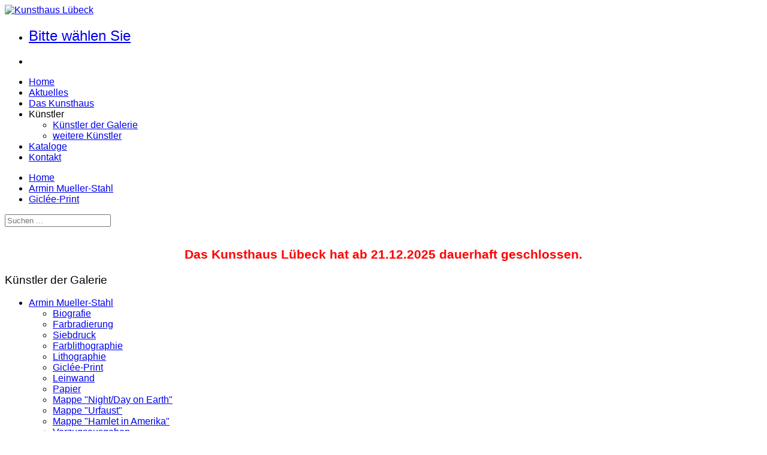

--- FILE ---
content_type: text/html; charset=utf-8
request_url: https://kunsthaus-luebeck.de/2014-10-22-17-50-51/giclee-print?start=9
body_size: 7445
content:
<!DOCTYPE html>
<!--[if lt IE 7]> <html class="no-js lt-ie9 lt-ie8 lt-ie7" lang="de-de"> <![endif]-->
<!--[if IE 7]>    <html class="no-js lt-ie9 lt-ie8" lang="de-de"> <![endif]-->
<!--[if IE 8]>    <html class="no-js lt-ie9" lang="de-de"> <![endif]-->
<!--[if gt IE 8]><!--><html class="no-js" lang="de-de"> <!--<![endif]--><head>
	<meta charset="utf-8" />
	<meta http-equiv="X-UA-Compatible" content="IE=edge,chrome=1">
	<meta name="viewport" id="view" content="width=device-width minimum-scale=1, maximum-scale=1" />
	
		<link rel="stylesheet" href="/templates/touchm/css/foundation.min.css">
	<link rel="stylesheet" href="//netdna.bootstrapcdn.com/font-awesome/4.0.3/css/font-awesome.css" type="text/css" />
	<link rel="stylesheet" href="/templates/touchm/css/general.css">
	<link rel="stylesheet" href="/templates/touchm/css/options.css.php?c=666666&amp;bg=bg27&amp;mw=180&amp;tw=960&amp;lmt=9&amp;lmb=0&amp;ecwid=1&amp;boxed=wide" />
	<link rel="stylesheet" href="/templates/touchm/css/app.css">
	<link rel="stylesheet" href="/templates/touchm/css/ecwid.css">	
	
	<style type="text/css">
	h1,h2,h3,h4,h5,h6, html#ecwid_html body#totop div.ecwid-productBrowser-head, html#ecwid_html body#totop div.ecwid-popup-headLabel, html#ecwid_html body#totop .ecwid-productBrowser-relatedProducts .ecwid-productBrowser-relatedProducts-title {font-weight: 300;font-family: 'Open Sans', sans-serif !important;}
	body, p, .button, .button.primary, .button.secondary, .button.success, .button.alert, input[type="text"], input[type="password"], input[type="date"], input[type="datetime"], input[type="email"], input[type="number"], input[type="search"], input[type="tel"], input[type="time"], input[type="url"], textarea, .top-bar, ul.breadcrumbs, .type1 li:before, .type2 li:before, .type3 li:before, .type4 li:before, .pricing-table, .tipsy, html#ecwid_html body#totop .ecwid a, html#ecwid_html body#totop .ecwid a:active, html#ecwid_html body#totop .ecwid a:visited, html#ecwid_html body#totop div.ecwid-productBrowser-categoryPath, #ecwid-inline-catalog, html#ecwid_html body#totop div.ecwid-productBrowser-sku, html#ecwid_html body#totop div.ecwid-productBrowser-price, html#ecwid_html body#totop .ecwid, html#ecwid_html body#totop div.ecwid-minicart-caption, html#ecwid_html body#totop div.ecwid-minicart-label, html#ecwid_html body#totop span.ecwid-minicart-label-text, html#ecwid_html body#totop div.ecwid-minicart-link *, html#ecwid_html body#totop div.ecwid-minicart-counter, html#ecwid_html body#totop div.ecwid-results-topPanel div, html#ecwid_html body#totop div.ecwid-results-topPanel div.ecwid-results-topPanel-viewAsPanel-current, .html#ecwid_html body#totop div.ecwid-results-topPanel div.ecwid-results-topPanel-viewAsPanel-link, html#ecwid_html body#totop div.ecwid-results-topPanel div, html#ecwid_html body#totop div.ecwid-results-topPanel-sortByPanel select.gwt-ListBox, html#ecwid_html body#totop button.gwt-Button, html#ecwid_html body#totop #wrapper button.gwt-Button, html#ecwid_html body#totop span.ecwid-categories-category, html#ecwid_html body#totop button.ecwid-SearchPanel-button, html#ecwid_html body#totop div.ecwid-productBrowser-details-GalleryPanel-linkContainer div, html#ecwid_html body#totop div.ecwid-productBrowser-details-inStockLabel, html#ecwid_html body#totop div.ecwid-productBrowser-details-optionPanel label.ecwid-fieldLabel, html#ecwid_html body#totop .ecwid label, html#ecwid_html body#totop div.ecwid-productBrowser-details-qtyLabel, html#ecwid_html body#totop div.ecwid-productBrowser-details-qtyAvailInfo, html#ecwid_html body#totop div.ecwid-productBrowser-details-inTheBag div, html#ecwid_html body#totop .ecwid input, html#ecwid_html body#totop .ecwid button, html#ecwid_html body#totop .ecwid textarea, html#ecwid_html body#totop .ecwid select, html#ecwid_html body#totop span.ecwid-productBrowser-cart-weight, html#ecwid_html body#totop div.ecwid-productBrowser-productsList-descr, html#ecwid_html body#totop .ecwid-ServiceMessage-message, html#ecwid_html body#totop div.ecwid-productBrowser-details-priceIncludesTaxesLabel, html#ecwid_html body#totop div.ecwid-productBrowser-details-tax, html#ecwid_html body#totop td.ecwid-productBrowser-cart-itemsTable-headerCell, html#ecwid_html body#totop div.ecwid-productBrowser-cart-optionsList, html#ecwid_html body#totop div.ecwid-productBrowser-cart-subtotalLabel, html#ecwid_html body#totop div.ecwid-productBrowser-cart-shippingLabel, html#ecwid_html body#totop div.ecwid-productBrowser-cart-taxLabel, html#ecwid_html body#totop div.ecwid-productBrowser-cart-subtotalAmount, html#ecwid_html body#totop div.ecwid-productBrowser-cart-subtotalAmountMinus, html#ecwid_html body#totop div.ecwid-productBrowser-cart-shippingAmount, html#ecwid_html body#totop div.ecwid-productBrowser-cart-taxAmount, html#ecwid_html body#totop div.ecwid-productBrowser-cart-hint, html#ecwid_html body#totop div.ecwid-productBrowser-cart-totalLabel, html#ecwid_html body#totop div.ecwid-productBrowser-cart-totalAmount, html#ecwid_html body#totop div.ecwid-productBrowser-cart-estimationNote, html#ecwid_html body#totop .ecwid-productBrowser-relatedProducts .ecwid-productBrowser-productNameLink, html#ecwid_html body#totop div.ecwid-pager, html#ecwid_html body#totop div.ecwid-productBrowser-productsTable-addToBagLink, html#ecwid_html body#totop div.ecwid-productBrowser-subcategories-categoryName, html#ecwid_html body#totop div.ecwid-Checkout-blockTitle, html#ecwid_html body#totop table.ecwid-Checkout-blockTitle div.gwt-Label, html#ecwid_html body#totop table.ecwid-Checkout-blockTitle div.gwt-HTML, html#ecwid_html body#totop div.ecwid-Checkout-BreadCrumbs-link, html#ecwid_html body#totop div.ecwid-note, html#ecwid_html body#totop div.ecwid-fieldEnvelope-label, html#ecwid_html body#totop div.ecwid-Invoice-blockTitle, html#ecwid_html body#totop .ecwid div, html#ecwid_html body#totop .ecwid span, html#ecwid_html body#totop .ecwid pre, html#ecwid_html body#totop .ecwid a, html#ecwid_html body#totop .ecwid img, html#ecwid_html body#totop .ecwid form, html#ecwid_html body#totop .ecwid label, html#ecwid_html body#totop .ecwid table, html#ecwid_html body#totop .ecwid tbody, html#ecwid_html body#totop .ecwid tfoot, html#ecwid_html body#totop .ecwid thead, html#ecwid_html body#totop .ecwid tr, html#ecwid_html body#totop .ecwid th, html#ecwid_html body#totop .ecwid td { font-family: 'Open Sans', sans-serif !important; }
		 html#ecwid_html body#totop div.ecwid-productBrowser-details-rightPanel div.ecwid-productBrowser-sku {display:none !important;}	 html#ecwid_html body#totop div.ecwid-productBrowser-details-inStockLabel {display:none !important;}	 html#ecwid_html body#totop div.ecwid-productBrowser-details-qtyAvailInfo {display:none !important;} 
	 html#ecwid_html body#totop div.ecwid-productBrowser-productsGrid-productBottomFragment div.ecwid-productBrowser-sku {display:none !important;}	 html#ecwid_html body#totop div.ecwid-results-topPanel div.ecwid-results-topPanel-itemsCountLabel-cell {display:none !important;}	 html#ecwid_html body#totop div.ecwid-results-topPanel-controlsPanel {display:none !important;} 
	 .top_header .link-list {border-right:0 !important;}		.alert-message {color: #fff; font-weight: normal; padding-bottom: 5px;}
div.alert-box {background: #a03535;}
.alert-heading {color: #fff; font-weight: bold; margin-top: 10px; margin-bottom: 10px; }
#jform_contact_email_copy-lbl {float: right;}
#jform_contact_email_copy {float: right;}
#system-message-container {padding-left: 5px;}
#jform_captcha-lbl {padding-bottom: 10px;}	</style>
	<link href='https://www.kunsthaus-luebeck.de/templates/touchm/css/fonts.css' rel='stylesheet' type='text/css'>
				<base href="https://kunsthaus-luebeck.de/2014-10-22-17-50-51/giclee-print" />
	<meta http-equiv="content-type" content="text/html; charset=utf-8" />
	<meta name="keywords" content="Kunsthaus Lübeck, Armin Mueller-Stahl, Antje Wichtrey, Günter Grass, Moritz Götze" />
	<meta name="description" content="Das Kunsthaus Lübeck führt ständig Originalgraphik der klassischen Moderne und zeitgenössischer Kunst." />
	<meta name="generator" content="Joomla! - Open Source Content Management" />
	<title>Giclée-Print - Kunsthaus Lübeck [2/9]</title>
	<link href="/2014-10-22-17-50-51/giclee-print?limitstart=0" rel="prev" />
	<link href="/2014-10-22-17-50-51/giclee-print?start=18" rel="next" />
	<link href="https://kunsthaus-luebeck.de/2014-10-22-17-50-51/giclee-print?start=9" rel="canonical" />
	<link href="/2014-10-22-17-50-51/giclee-print?format=feed&amp;type=rss" rel="alternate" type="application/rss+xml" title="RSS 2.0" />
	<link href="/2014-10-22-17-50-51/giclee-print?format=feed&amp;type=atom" rel="alternate" type="application/atom+xml" title="Atom 1.0" />
	<link href="https://kunsthaus-luebeck.de/component/search/?Itemid=287&amp;format=opensearch" rel="search" title="Suchen Kunsthaus Lübeck" type="application/opensearchdescription+xml" />
	<link rel="stylesheet" href="/media/djextensions/magnific/magnific.css" type="text/css" />
	<link rel="stylesheet" href="/components/com_djcatalog2/themes/wl24/css/theme.css" type="text/css" />
	<link rel="stylesheet" href="/plugins/system/jcemediabox/css/jcemediabox.css?c26815d4695274741371f6b75cf5dbf4" type="text/css" />
	<link rel="stylesheet" href="/plugins/system/jcemediabox/themes/standard/css/style.css?106cb02e8af7c2a8212ae7d94ba41632" type="text/css" />
	<link rel="stylesheet" href="/templates/touchm/html/mod_cookiealert/css/cookiecuttr.css" type="text/css" />
	<style type="text/css">
 .djc_item .djc_mainimage { margin-left: 4px; margin-bottom: 4px; }  .djc_item .djc_mainimage img { padding: 4px; }  .djc_item .djc_thumbnail { margin-left: 4px; margin-bottom: 4px; }  .djc_item .djc_thumbnail img {  padding: 4px;  }  .djc_item .djc_images {width: 312px; }  .djc_item .djc_thumbnail { width: 100px; }  .djc_items .djc_image img { padding: 4px;} .djc_related_items .djc_image img { padding: 4px;} .djc_items .djc_image img {max-width: 151px;} .djc_category .djc_mainimage { margin-left: 4px; margin-bottom: 4px; }  .djc_category .djc_mainimage img { padding: 4px; }  .djc_category .djc_thumbnail { margin-left: 4px; margin-bottom: 4px; }  .djc_category .djc_thumbnail img {  padding: 4px;  }  .djc_category .djc_images {width: 812px; }  .djc_category .djc_thumbnail { width: 100px; }  .djc_subcategory .djc_image img { padding: 4px;} .djc_subcategory .djc_image img {max-width: 800px;} .djc_producer .djc_mainimage { margin-left: 4px; margin-bottom: 4px; }  .djc_producer .djc_mainimage img { padding: 4px; }  .djc_producer .djc_thumbnail { margin-left: 4px; margin-bottom: 4px; }  .djc_producer .djc_thumbnail img {  padding: 4px;  }  .djc_producer .djc_images {width: 312px; }  .djc_producer .djc_thumbnail { width: 100px; } .cc-cookies {
    background: none repeat scroll 0 0 rgba(0,0,0, 0.8)!important;
    color: #ffffff !important;
    font-family: '' !important;
    font-size: 12px !important;
    font-weight: bold !important;
}
.cc-cookies a.cc-cookie-accept, .cc-cookies-error a.cc-cookie-accept{
    background: none repeat scroll 0 0 #7daf3b !important;
}
.cc-cookies a.cc-cookie-decline, .cc-cookies-error a.cc-cookie-decline{
	background: none repeat scroll 0 0 #af3b3b !important;
}
.cc-cookies a.cc-cookie-reset {
background: none repeat scroll 0 0 #f15b00 !important;
}
.cc-cookies a.cc-cookie-accept:hover, .cc-cookies-error a.cc-cookie-accept:hover{
    background: none repeat scroll 0 0 #518a1e!important;
    transition: background 0.25s ease-in 0s!important;
}
.cc-cookies a.cc-cookie-decline:hover, .cc-cookies-error a.cc-cookie-decline:hover{
	 background: none repeat scroll 0 0 #000000!important;
    transition: background 0.25s ease-in 0s!important;
}
 .cc-cookies a.cc-cookie-reset:hover
 {
	 background: none repeat scroll 0 0 #000000!important;
    transition: background 0.25s ease-in 0s!important;
 }
	</style>
	<script src="/media/jui/js/jquery.min.js" type="text/javascript"></script>
	<script src="/media/jui/js/jquery-noconflict.js" type="text/javascript"></script>
	<script src="/media/jui/js/jquery-migrate.min.js" type="text/javascript"></script>
	<script src="/media/jui/js/bootstrap.min.js" type="text/javascript"></script>
	<script src="/media/djextensions/magnific/magnific.js" type="text/javascript"></script>
	<script src="/components/com_djcatalog2/assets/magnific/magnific-init.js" type="text/javascript"></script>
	<script src="/components/com_djcatalog2/themes/wl24/js/theme.js" type="text/javascript"></script>
	<script src="/plugins/system/jcemediabox/js/jcemediabox.js?f164ea24e8567d41a795089153b69cd9" type="text/javascript"></script>
	<script src="/modules/mod_cookiealert/tmpl/js/jquery-cookie.js" type="text/javascript"></script>
	<script src="/modules/mod_cookiealert/tmpl/js/jquery.cookiecuttr.js" type="text/javascript"></script>
	<script src="/media/jui/js/jquery.ui.core.min.js" type="text/javascript"></script>
	<script src="/modules/mod_accordeonck/assets/mod_accordeonck.js" type="text/javascript"></script>
	<script src="/modules/mod_accordeonck/assets/jquery.easing.1.3.js" type="text/javascript"></script>
	<script type="text/javascript">

				window.DJC2BaseUrl = "";
			JCEMediaBox.init({popup:{width:"",height:"",legacy:0,lightbox:0,shadowbox:0,resize:1,icons:1,overlay:1,overlayopacity:0.8,overlaycolor:"#000000",fadespeed:500,scalespeed:500,hideobjects:0,scrolling:"fixed",close:2,labels:{'close':'Schließen','next':'Nächstes','previous':'Vorheriges','cancel':'Abbrechen','numbers':'{$current} von {$total}'},cookie_expiry:"",google_viewer:0,pdfjs:0},tooltip:{className:"tooltip",opacity:0.8,speed:150,position:"br",offsets:{x: 16, y: 16}},base:"/",imgpath:"plugins/system/jcemediabox/img",theme:"standard",themecustom:"",themepath:"plugins/system/jcemediabox/themes"});jQuery.noConflict();
        jQuery(document).ready(function () {
           jQuery.cookieCuttr(
			{
				cookieAnalytics: false,
				cookieDeclineButton: false,
				cookieMessage: '<p>Diese Webseite verwendet Cookies, die für die Funktionalität und das Nutzerverhalten auf der Website notwendig sind. Durch die Nutzung der Website stimmen Sie dem Einsatz von Cookies zu, wie sie in der <a href="/datenschutz">Datenschutzerklärung</a> auf dieser Webseite im Detail ausgeführt ist.</p>',
				cookieResetButton: false,
				cookieExpires: 365,
				cookieAcceptButtonText: 'akzeptieren',
				cookieDeclineButtonText: 'DECLINE COOKIE',
				cookieResetButtonText: 'RESET COOKIE FOR THIS WEBSITE',
				cookieDomain: '',
				cookieOverlayEnabled: false,
				cookieNotificationLocationBottom: false,
			});
        });
       jQuery(document).ready(function(){
        jQuery('#accordeonck263').accordeonmenuck({fadetransition : false,eventtype : 'click',transition : 'linear',menuID : 'accordeonck263',imageplus : '/modules/mod_accordeonck/assets/plus.png',imageminus : '/modules/mod_accordeonck/assets/minus.png',defaultopenedid : '',activeeffect : '',duree : 500});
}); 
	</script>
	<meta property="og:title" content="Giclée-Print - Kunsthaus Lübeck [2/9]" />
	<meta property="og:url" content="https://kunsthaus-luebeck.de/2014-10-22-17-50-51/giclee-print" />
	<meta property="twitter:card" content="summary" />
	<meta property="twitter:title" content="Giclée-Print - Kunsthaus Lübeck [2/9]" />
	<link rel="dns-prefetch" href="//images-cdn.ecwid.com/">
	<link rel="dns-prefetch" href="//images.ecwid.com/">
	<link rel="dns-prefetch" href="//app.ecwid.com/">

	<script type="text/javascript" src="/templates/touchm/js/foundation.min.js"></script>
	<script type="text/javascript" src="/templates/touchm/js/modernizr.foundation.js"></script> 
	<script type="text/javascript" src="/templates/touchm/js/jquery.tipsy.js"></script>
	<script type="text/javascript" src="/templates/touchm/js/jquery.carousel.js"></script>
	<script type="text/javascript" src="/templates/touchm/js/jquery.touchSwipe.min.js"></script>
	<script type="text/javascript" src="/templates/touchm/js/jquery.titanlighbox.js"></script>
	<script type="text/javascript" src="/templates/touchm/js/jquery.waypoints.min.js"></script>
			
	<!--[if lte IE 7]>
		<script type="text/javascript">window.location = "/templates/touchm/ie/index.html";</script>
	<![endif]-->
	
  <!--[if lt IE 9]>
  	<script src="http://html5shiv.googlecode.com/svn/trunk/html5.js"></script>
    <script src="http://ie7-js.googlecode.com/svn/version/2.1(beta4)/IE9.js"></script>
  <![endif]-->
  
        
</head>

<body id="totop">
<div class="main-wrapper">

  <!-- Region 1 Wrap -->
  
  	
	<!-- End Region 1 Wrap -->

	<!-- Region 2 Wrap -->
	<div class="container region2wrap">
		<div class="row">      
    	<div class="three columns">
								<a href="/" id="logo" title="Kunsthaus Lübeck"><img src="/images/template/logo.gif" alt="Kunsthaus Lübeck" /></a>
							</div>     
			<div class="nine columns">
				<nav class="top-bar">
    			<ul>
						<li class="name"><h1><a href="#"> Bitte wählen Sie</a></h1></li>
      			<li class="toggle-topbar"><a href="#"></a></li>
    			</ul>
					<section>
												<ul class="right ">
<li><a  class="main" href="/" >Home</a></li><li><a  class="main" href="/2014-10-22-17-34-47" >Aktuelles</a></li><li><a  class="main" href="/2014-10-22-17-34-48" >Das Kunsthaus</a></li><li class="has-dropdown"><a class="main">Künstler</a>


<ul class="dropdown "><li><a href="/kuenstler/kuenstler-der-galerie" >Künstler der Galerie</a></li><li><a href="/kuenstler/2014-10-22-17-34-51" >weitere Künstler</a></li></ul></li><li><a  class="main" href="/2014-10-22-17-34-49" >Kataloge</a></li><li><a  class="main" href="/kontaktformular" >Kontakt</a></li></ul>


											</section>
  			</nav>            
    	</div>        
		</div>
	</div> 
	<!-- End Region 2 Wrap -->

	<!-- Region 3 Wrap -->
	<div class="container region3wrap">
	
					
				
					<div class="row content_top">		
				<div class="nine columns">
					
<ul class="breadcrumbs">

<li><a title="Giclée-Print - Kunsthaus Lübeck [2/9] - Home" href="/" >Home</a></li> <li><a title="Giclée-Print - Kunsthaus Lübeck [2/9] - Armin Mueller-Stahl" href="#" >Armin Mueller-Stahl</a></li> <li><a title="Giclée-Print - Kunsthaus Lübeck [2/9] - Giclée-Print" href="#" >Giclée-Print</a></li></ul>





				</div>      
        <div class="three columns">
					<div class="row">
 						<div class="twelve columns">
    					<form action="/2014-10-22-17-50-51/giclee-print" method="post">
	<div class="row collapse top_search search">
			<div class="ten mobile-three columns">
										<input name="searchword" id="mod-search-searchword" type="text" placeholder="Suchen ..." />
									</div><div class="two mobile-one columns"><input type="image" class="button " src="/templates/touchm/images/search.png" /></div>	<input type="hidden" name="task" value="search" />
	<input type="hidden" name="option" value="com_search" />
	<input type="hidden" name="Itemid" value="287" />
	</div>
</form>

    				</div>
					</div>
				</div>				
			</div>
				
				
		
	</div>
  <!-- End Region 3 Wrap -->

	<!-- Region 4 Wrap MAINCONTENT -->
  <div class="container region4wrap">
  	<div class="row maincontent">           
			<div class="twelve columns">

				<!-- Top Modules 1 - 4-->
	
									<div class="row">
						<div class="twelve columns outertop top1">
									<div class="moduletable">
						

<div class="custom"  >
	<p style="text-align: center;"><span style="color: #ff0000; font-size: 16pt;"><strong>Das Kunsthaus Lübeck hat ab 21.12.2025 dauerhaft geschlossen.</strong></span></p></div>
		</div>
	
						</div>
					</div>	
								
								
								
								
				

				<!-- Top Modules 5 - 8-->
	
								
								
								
								
				<!-- Sidebar Left -->
				
									<div class="row">
						<div class="four columns">
							<div class="leftcol">
									<div class="moduletable">
							<h3>Künstler der Galerie</h3>
						<div class="accordeonck ">
<ul class="menu-nav" id="accordeonck263">
<li id="item-218" class="accordeonck item-218 active parent level1 " data-level="1"><a class="toggler toggler_1  isactive " href="javascript:void(0);" >Armin Mueller-Stahl</a><ul class="content_1" style=""><li id="item-281" class="accordeonck item-281 level2 " data-level="2"><a class="" href="/2014-10-22-17-50-51/biografie" >Biografie</a></li><li id="item-283" class="accordeonck item-283 level2 " data-level="2"><a class="" href="/2014-10-22-17-50-51/farbradierung" >Farbradierung</a></li><li id="item-226" class="accordeonck item-226 level2 " data-level="2"><a class="" href="/2014-10-22-17-50-51/2014-10-22-17-50-59" >Siebdruck</a></li><li id="item-285" class="accordeonck item-285 level2 " data-level="2"><a class="" href="/2014-10-22-17-50-51/farblithographie" >Farblithographie</a></li><li id="item-286" class="accordeonck item-286 level2 " data-level="2"><a class="" href="/2014-10-22-17-50-51/lithographie" >Lithographie</a></li><li id="item-287" class="accordeonck item-287 current active level2 " data-level="2"><a class="isactive " href="/2014-10-22-17-50-51/giclee-print" >Giclée-Print</a></li><li id="item-228" class="accordeonck item-228 level2 " data-level="2"><a class="" href="/2014-10-22-17-50-51/2014-10-22-17-50-61" >Leinwand</a></li><li id="item-224" class="accordeonck item-224 level2 " data-level="2"><a class="" href="/2014-10-22-17-50-51/2014-10-22-17-50-57" >Papier</a></li><li id="item-262" class="accordeonck item-262 level2 " data-level="2"><a class="" href="/2014-10-22-17-50-51/mappe-night-day-on-earth" >Mappe &quot;Night/Day on Earth&quot;</a></li><li id="item-263" class="accordeonck item-263 level2 " data-level="2"><a class="" href="/2014-10-22-17-50-51/mappe-urfaust" >Mappe &quot;Urfaust&quot;</a></li><li id="item-264" class="accordeonck item-264 level2 " data-level="2"><a class="" href="/2014-10-22-17-50-51/mappe-hamlet-in-amerika" >Mappe &quot;Hamlet in Amerika&quot;</a></li><li id="item-227" class="accordeonck item-227 level2 " data-level="2"><a class="" href="/2014-10-22-17-50-51/2014-10-22-17-50-60" >Vorzugsausgaben</a></li></ul></li><li id="item-219" class="accordeonck item-219 parent level1 " data-level="1"><a class="toggler toggler_1  " href="javascript:void(0);" >Antje Wichtrey</a><ul class="content_1" style="display:none;"><li id="item-237" class="accordeonck item-237 level2 " data-level="2"><a class="" href="/2014-10-22-17-50-52/biografie" >Biografie</a></li><li id="item-274" class="accordeonck item-274 level2 " data-level="2"><a class="" href="/2014-10-22-17-50-52/leinwand" >Leinwand</a></li><li id="item-275" class="accordeonck item-275 level2 " data-level="2"><a class="" href="/2014-10-22-17-50-52/papier" >Papier </a></li><li id="item-276" class="accordeonck item-276 level2 " data-level="2"><a class="" href="/2014-10-22-17-50-52/holzschnitt-druckplatten" >Holzschnitt-Druckplatten</a></li><li id="item-277" class="accordeonck item-277 level2 " data-level="2"><a class="" href="/2014-10-22-17-50-52/originalgrafik" >Originalgrafik</a></li><li id="item-279" class="accordeonck item-279 level2 " data-level="2"><a class="" href="/2014-10-22-17-50-52/mappe-die-menschenrechte" >Mappe &quot;Die Menschenrechte&quot;</a></li><li id="item-477" class="accordeonck item-477 level2 " data-level="2"><a class="" href="/2014-10-22-17-50-52/mappe-lied-der-lieder" >Mappe &quot;Lied der Lieder&quot;</a></li></ul></li><li id="item-221" class="accordeonck item-221 parent level1 " data-level="1"><a class="toggler toggler_1  " href="javascript:void(0);" >Günter Grass</a><ul class="content_1" style="display:none;"><li id="item-254" class="accordeonck item-254 level2 " data-level="2"><a class="" href="/2014-10-22-17-50-54/biografie" >Biografie</a></li><li id="item-260" class="accordeonck item-260 level2 " data-level="2"><a class="" href="/2014-10-22-17-50-54/skulpturen" >Skulpturen</a></li><li id="item-282" class="accordeonck item-282 level2 " data-level="2"><a class="" href="/2014-10-22-17-50-54/originalgrafik" >Originalgrafik</a></li><li id="item-267" class="accordeonck item-267 level2 " data-level="2"><a class="" href="/2014-10-22-17-50-54/mappe-dummer-august" >Zyklus &quot;Dummer August&quot;</a></li><li id="item-268" class="accordeonck item-268 level2 " data-level="2"><a class="" href="/2014-10-22-17-50-54/mappe-moener-tagebuch" >Zyklus &quot;Møner Tagebuch&quot;</a></li><li id="item-269" class="accordeonck item-269 level2 " data-level="2"><a class="" href="/2014-10-22-17-50-54/mappe-andersens-maerchen" >Zyklus &quot;Andersens Märchen&quot;</a></li><li id="item-270" class="accordeonck item-270 level2 " data-level="2"><a class="" href="/2014-10-22-17-50-54/mappe-letzte-taenze" >Zyklus &quot;Letzte Tänze&quot;</a></li><li id="item-271" class="accordeonck item-271 level2 " data-level="2"><a class="" href="/2014-10-22-17-50-54/mappe-kuechenzettel" >Zyklus &quot;Küchenzettel&quot;</a></li></ul></li><li id="item-222" class="accordeonck item-222 parent level1 " data-level="1"><a class="toggler toggler_1  " href="javascript:void(0);" >Moritz Götze</a><ul class="content_1" style="display:none;"><li id="item-261" class="accordeonck item-261 level2 " data-level="2"><a class="" href="/2014-10-22-17-50-55/biografie" >Biografie</a></li><li id="item-265" class="accordeonck item-265 level2 " data-level="2"><a class="" href="/2014-10-22-17-50-55/originalgrafik" >Originalgrafik</a></li></ul></li><li id="item-220" class="accordeonck item-220 parent level1 " data-level="1"><a class="toggler toggler_1  " href="javascript:void(0);" >Häfner + Häfner</a><ul class="content_1" style="display:none;"><li id="item-258" class="accordeonck item-258 level2 " data-level="2"><a class="" href="/guido-haefner/biografie" >Biografie</a></li><li id="item-289" class="accordeonck item-289 level2 " data-level="2"><a class="" href="/guido-haefner/malerei-und-graphik" >Malerei und Graphik</a></li><li id="item-259" class="accordeonck item-259 level2 " data-level="2"><a class="" href="/guido-haefner/skulpturen" >Skulpturen</a></li></ul></li></ul></div>
		</div>
	
							</div>
						</div>
						
						<div class="eight columns">		
								
														<div id="djcatalog" class="djc_list djc_theme_wl24">

<div class="djc_heading_set">

  



	<div class="djc_category djc_clearfix">
						
				<h1 class="componentheading djc_page_heading">
			Armin Mueller-Stahl		</h1>
				
				<h2 class="djc_title">
			Giclée-Print					</h2>
				
				
				
			</div>
</div>

<div class="djc_subcategories_set">
</div>




<div class="djc_atoz_set">
</div>
<div class="djc_order_set">
</div>

<div class="djc_toolbar_set">
		
	</div>


<div class="djc_result_set">
			<div class="djc_items djc_clearfix djc_listing_items">
			
	<div class="djc_clearfix djc_item_row djc_item_row_first_0 djc2_cols_3">
			<div class="djc_item pull_left djc_item_col_first" style="width:33.3233333333%">
		<div class="djc_item_bg">
		<div class="djc_item_in djc_clearfix">
				
						<div class="djc_image ">
					<a 	href="https://kunsthaus-luebeck.de/media/djcatalog2/images/item/22/bassist-in-rot_f.jpg"
				class="djimagebox"				rel="djimagebox-item"				title="Bassist in  rot"				>
				<img 	alt="Bassist in  rot" 
				src="https://kunsthaus-luebeck.de/media/djcatalog2/images/item/22/bassist-in-rot_m.jpg" 
				class="img-polaroid" 
		/>
							</a>
			</div>
 
					
				<div class="djc_title">
			<h3>
							<a href="/2014-10-22-17-50-51/giclee-print/item/2254-bassist-in-rot">Bassist in Rot</a>
						</h3>
		</div>
		
				
				
				
		<div class="djc_description">
			<div class="djc_item_info">
												
								
								
								
								
								
								
								
									<div class="djc_location">
											</div>
							
			</div>
			
						<div class="djc_introtext">
				<p>Giclée-Print</p>
<p>28 x 23 cm</p>			</div>
						
			
		</div>
						
										<div class="clear"></div>
				<div class="djc_readon">
										<a class="btn readmore" href="/2014-10-22-17-50-51/giclee-print/item/2254-bassist-in-rot">Mehr...</a>
																			</div>
					 </div>
 	</div>
	<div class="djc_clear"></div>
	</div>
			<div class="djc_item pull_left djc_item_col_1" style="width:33.3233333333%">
		<div class="djc_item_bg">
		<div class="djc_item_in djc_clearfix">
				
						<div class="djc_image ">
					<a 	href="https://kunsthaus-luebeck.de/media/djcatalog2/images/item/22/geigerin-in-gelb_f.jpg"
				class="djimagebox"				rel="djimagebox-item"				title="Geigerin in gelb "				>
				<img 	alt="Geigerin in gelb " 
				src="https://kunsthaus-luebeck.de/media/djcatalog2/images/item/22/geigerin-in-gelb_m.jpg" 
				class="img-polaroid" 
		/>
							</a>
			</div>
 
					
				<div class="djc_title">
			<h3>
							<a href="/2014-10-22-17-50-51/giclee-print/item/2257-geigerin-in-gelb">Geigerin in Gelb</a>
						</h3>
		</div>
		
				
				
				
		<div class="djc_description">
			<div class="djc_item_info">
												
								
								
								
								
								
								
								
									<div class="djc_location">
											</div>
							
			</div>
			
						<div class="djc_introtext">
				<p>Giclée-Print</p>
<p>30 x 22 cm</p>			</div>
						
			
		</div>
						
										<div class="clear"></div>
				<div class="djc_readon">
										<a class="btn readmore" href="/2014-10-22-17-50-51/giclee-print/item/2257-geigerin-in-gelb">Mehr...</a>
																			</div>
					 </div>
 	</div>
	<div class="djc_clear"></div>
	</div>
			<div class="djc_item pull_left djc_item_col_last" style="width:33.3233333333%">
		<div class="djc_item_bg">
		<div class="djc_item_in djc_clearfix">
				
						<div class="djc_image ">
					<a 	href="https://kunsthaus-luebeck.de/media/djcatalog2/images/item/19/pegasus-mit-nymphen_f.jpg"
				class="djimagebox"				rel="djimagebox-item"				title="Pegasus mit Nymphen "				>
				<img 	alt="Pegasus mit Nymphen " 
				src="https://kunsthaus-luebeck.de/media/djcatalog2/images/item/19/pegasus-mit-nymphen_m.jpg" 
				class="img-polaroid" 
		/>
							</a>
			</div>
 
					
				<div class="djc_title">
			<h3>
							<a href="/2014-10-22-17-50-51/giclee-print/item/1910-pegasus-mit-nymphen">Pegasus mit Nymphen</a>
						</h3>
		</div>
		
				
				
				
		<div class="djc_description">
			<div class="djc_item_info">
												
								
								
								
								
								
								
								
									<div class="djc_location">
											</div>
							
			</div>
			
						<div class="djc_introtext">
				<p>Giclée-Print</p>
<p>23,5 x 32,5 cm</p>			</div>
						
			
		</div>
						
										<div class="clear"></div>
				<div class="djc_readon">
										<a class="btn readmore" href="/2014-10-22-17-50-51/giclee-print/item/1910-pegasus-mit-nymphen">Mehr...</a>
																			</div>
					 </div>
 	</div>
	<div class="djc_clear"></div>
	</div>
			</div>
		<div class="djc_clearfix djc_item_row djc_item_row_1 djc2_cols_3">
			<div class="djc_item pull_left djc_item_col_first" style="width:33.3233333333%">
		<div class="djc_item_bg">
		<div class="djc_item_in djc_clearfix">
				
						<div class="djc_image ">
					<a 	href="https://kunsthaus-luebeck.de/media/djcatalog2/images/item/18/froehliches-gewimmel_f.jpg"
				class="djimagebox"				rel="djimagebox-item"				title="Fröhliches Gewimmel"				>
				<img 	alt="Fröhliches Gewimmel" 
				src="https://kunsthaus-luebeck.de/media/djcatalog2/images/item/18/froehliches-gewimmel_m.jpg" 
				class="img-polaroid" 
		/>
							</a>
			</div>
 
					
				<div class="djc_title">
			<h3>
							<a href="/2014-10-22-17-50-51/giclee-print/item/1833-fröhliches-gewimmel">Fröhliches Gewimmel</a>
						</h3>
		</div>
		
				
				
				
		<div class="djc_description">
			<div class="djc_item_info">
												
								
								
								
								
								
								
								
									<div class="djc_location">
											</div>
							
			</div>
			
						<div class="djc_introtext">
				<p>Giclée-Print</p>
<p>32 x 25 cm</p>			</div>
						
			
		</div>
						
										<div class="clear"></div>
				<div class="djc_readon">
										<a class="btn readmore" href="/2014-10-22-17-50-51/giclee-print/item/1833-fröhliches-gewimmel">Mehr...</a>
																			</div>
					 </div>
 	</div>
	<div class="djc_clear"></div>
	</div>
			<div class="djc_item pull_left djc_item_col_1" style="width:33.3233333333%">
		<div class="djc_item_bg">
		<div class="djc_item_in djc_clearfix">
				
						<div class="djc_image ">
					<a 	href="https://kunsthaus-luebeck.de/media/djcatalog2/images/item/19/engel-ueber-der-stadt_f.jpg"
				class="djimagebox"				rel="djimagebox-item"				title="Engel über der Stadt"				>
				<img 	alt="Engel über der Stadt" 
				src="https://kunsthaus-luebeck.de/media/djcatalog2/images/item/19/engel-ueber-der-stadt_m.jpg" 
				class="img-polaroid" 
		/>
							</a>
			</div>
 
					
				<div class="djc_title">
			<h3>
							<a href="/2014-10-22-17-50-51/giclee-print/item/1912-engel-über-der-stadt">Engel über der Stadt</a>
						</h3>
		</div>
		
				
				
				
		<div class="djc_description">
			<div class="djc_item_info">
												
								
								
								
								
								
								
								
									<div class="djc_location">
											</div>
							
			</div>
			
						<div class="djc_introtext">
				<p>Giclée-Print</p>
<p>23 x 35 cm</p>			</div>
						
			
		</div>
						
										<div class="clear"></div>
				<div class="djc_readon">
										<a class="btn readmore" href="/2014-10-22-17-50-51/giclee-print/item/1912-engel-über-der-stadt">Mehr...</a>
																			</div>
					 </div>
 	</div>
	<div class="djc_clear"></div>
	</div>
			<div class="djc_item pull_left djc_item_col_last" style="width:33.3233333333%">
		<div class="djc_item_bg">
		<div class="djc_item_in djc_clearfix">
				
						<div class="djc_image ">
					<a 	href="https://kunsthaus-luebeck.de/media/djcatalog2/images/item/18/ich-schenk-dir-eine-blume_f.jpg"
				class="djimagebox"				rel="djimagebox-item"				title="Ich schenk dir eine Blume"				>
				<img 	alt="Ich schenk dir eine Blume" 
				src="https://kunsthaus-luebeck.de/media/djcatalog2/images/item/18/ich-schenk-dir-eine-blume_m.jpg" 
				class="img-polaroid" 
		/>
							</a>
			</div>
 
					
				<div class="djc_title">
			<h3>
							<a href="/2014-10-22-17-50-51/giclee-print/item/1849-ich-schenk-dir-eine-blume">Ich schenk Dir eine Blume</a>
						</h3>
		</div>
		
				
				
				
		<div class="djc_description">
			<div class="djc_item_info">
												
								
								
								
								
								
								
								
									<div class="djc_location">
											</div>
							
			</div>
			
						<div class="djc_introtext">
				<p>Giclée- Print&nbsp;</p>
<p>30 x 22,5 cm</p>			</div>
						
			
		</div>
						
										<div class="clear"></div>
				<div class="djc_readon">
										<a class="btn readmore" href="/2014-10-22-17-50-51/giclee-print/item/1849-ich-schenk-dir-eine-blume">Mehr...</a>
																			</div>
					 </div>
 	</div>
	<div class="djc_clear"></div>
	</div>
			</div>
		<div class="djc_clearfix djc_item_row djc_item_row_last_0 djc2_cols_3">
			<div class="djc_item pull_left djc_item_col_first" style="width:33.3233333333%">
		<div class="djc_item_bg">
		<div class="djc_item_in djc_clearfix">
				
						<div class="djc_image ">
					<a 	href="https://kunsthaus-luebeck.de/media/djcatalog2/images/item/18/geigerin-anne-sophie-mutter_f.jpg"
				class="djimagebox"				rel="djimagebox-item"				title="Geigerin Anne Sophie Mutter "				>
				<img 	alt="Geigerin Anne Sophie Mutter " 
				src="https://kunsthaus-luebeck.de/media/djcatalog2/images/item/18/geigerin-anne-sophie-mutter_m.jpg" 
				class="img-polaroid" 
		/>
							</a>
			</div>
 
					
				<div class="djc_title">
			<h3>
							<a href="/2014-10-22-17-50-51/giclee-print/item/1836-geigerin-anne-sophie-mutter">Geigerin Anne Sophie Mutter</a>
						</h3>
		</div>
		
				
				
				
		<div class="djc_description">
			<div class="djc_item_info">
												
								
								
								
								
								
								
								
									<div class="djc_location">
											</div>
							
			</div>
			
						<div class="djc_introtext">
				<p>Giclée-Print</p>
<p>32 x 25 cm</p>			</div>
						
			
		</div>
						
										<div class="clear"></div>
				<div class="djc_readon">
										<a class="btn readmore" href="/2014-10-22-17-50-51/giclee-print/item/1836-geigerin-anne-sophie-mutter">Mehr...</a>
																			</div>
					 </div>
 	</div>
	<div class="djc_clear"></div>
	</div>
			<div class="djc_item pull_left djc_item_col_1" style="width:33.3233333333%">
		<div class="djc_item_bg">
		<div class="djc_item_in djc_clearfix">
				
						<div class="djc_image ">
					<a 	href="https://kunsthaus-luebeck.de/media/djcatalog2/images/item/18/als-der-picador-vom-pferde-fiel_f.jpg"
				class="djimagebox"				rel="djimagebox-item"				title="Als der Picador vom Pferde fiel"				>
				<img 	alt="Als der Picador vom Pferde fiel" 
				src="https://kunsthaus-luebeck.de/media/djcatalog2/images/item/18/als-der-picador-vom-pferde-fiel_m.jpg" 
				class="img-polaroid" 
		/>
							</a>
			</div>
 
					
				<div class="djc_title">
			<h3>
							<a href="/2014-10-22-17-50-51/giclee-print/item/1848-als-der-picador-vom-pferde-fiel">Als der Picador vom Pferde fiel</a>
						</h3>
		</div>
		
				
				
				
		<div class="djc_description">
			<div class="djc_item_info">
												
								
								
								
								
								
								
								
									<div class="djc_location">
											</div>
							
			</div>
			
						<div class="djc_introtext">
				<p>Giclée-Print&nbsp;</p>
<p>30 x 21 cm</p>			</div>
						
			
		</div>
						
										<div class="clear"></div>
				<div class="djc_readon">
										<a class="btn readmore" href="/2014-10-22-17-50-51/giclee-print/item/1848-als-der-picador-vom-pferde-fiel">Mehr...</a>
																			</div>
					 </div>
 	</div>
	<div class="djc_clear"></div>
	</div>
			<div class="djc_item pull_left djc_item_col_last" style="width:33.3233333333%">
		<div class="djc_item_bg">
		<div class="djc_item_in djc_clearfix">
				
						<div class="djc_image ">
					<a 	href="https://kunsthaus-luebeck.de/media/djcatalog2/images/item/19/doppelportrait_f.jpg"
				class="djimagebox"				rel="djimagebox-item"				title="Doppelportrait"				>
				<img 	alt="Doppelportrait" 
				src="https://kunsthaus-luebeck.de/media/djcatalog2/images/item/19/doppelportrait_m.jpg" 
				class="img-polaroid" 
		/>
							</a>
			</div>
 
					
				<div class="djc_title">
			<h3>
							<a href="/2014-10-22-17-50-51/giclee-print/item/1915-doppelportrait">Doppelportrait</a>
						</h3>
		</div>
		
				
				
				
		<div class="djc_description">
			<div class="djc_item_info">
												
								
								
								
								
								
								
								
									<div class="djc_location">
											</div>
							
			</div>
			
						<div class="djc_introtext">
				<p>Giclée-Print</p>
<p>30,5 x 22 cm</p>			</div>
						
			
		</div>
						
										<div class="clear"></div>
				<div class="djc_readon">
										<a class="btn readmore" href="/2014-10-22-17-50-51/giclee-print/item/1915-doppelportrait">Mehr...</a>
																			</div>
					 </div>
 	</div>
	<div class="djc_clear"></div>
	</div>
			</div>
	


		</div>
		
	</div>


<div class="djc_pagination_set">
		<div class="djc_pagination pagination djc_clearfix">
	<ul class="pagination"><li><a class="first" href="/2014-10-22-17-50-51/giclee-print?limitstart=0" title="Start">Start</a></li><li><a class="arrow" href="/2014-10-22-17-50-51/giclee-print?limitstart=0" title="&laquo;">&laquo;</a></li><li><a class="" href="/2014-10-22-17-50-51/giclee-print?limitstart=0" title="1">1</a></li><li class="current"><a href="/">2</a></li><li><a class="" href="/2014-10-22-17-50-51/giclee-print?start=18" title="3">3</a></li><li><a class="" href="/2014-10-22-17-50-51/giclee-print?start=27" title="4">4</a></li><li><a class="" href="/2014-10-22-17-50-51/giclee-print?start=36" title="5">5</a></li><li><a class="" href="/2014-10-22-17-50-51/giclee-print?start=45" title="6">6</a></li><li><a class="" href="/2014-10-22-17-50-51/giclee-print?start=54" title="7">7</a></li><li><a class="" href="/2014-10-22-17-50-51/giclee-print?start=63" title="8">8</a></li><li><a class="" href="/2014-10-22-17-50-51/giclee-print?start=72" title="9">9</a></li><li><a class="arrow" href="/2014-10-22-17-50-51/giclee-print?start=18" title="&raquo;">&raquo;</a></li><li><a class="last" href="/2014-10-22-17-50-51/giclee-print?start=72" title="Ende">Ende</a></li></ul>	</div>
	
</div>


</div>


							
													</div>
					</div>	
								
				<!-- Sidebar Left and Right -->
				
						

				<!-- Sidebar Right -->
				
					

				<!-- No Sidebar -->
				
									
				
				<!-- Bottom Modules -->
				
								
							
							
								
								
								
			</div>
		</div>
	</div>
  <!-- End Region 4 Wrap -->

	<!-- Region 9 Wrap -->
	<div class="container region9wrap">
	
		   
			
			
				<footer class="footer-modules">
			<div class="row footer">
				<div class="four columns outerbottom">
										<h4>Kontakt</h4>
				
<p>Wir freuen uns auf Ihren Kontakt.</p><ul class="type3">
<li><i class="fa fa-fw fa-map-marker fa-lg icon-bottommodule"></i>Königstr. 20, 23552 Lübeck</li><li><i class="fa fa-fw fa-phone fa-lg icon-bottommodule"></i>+49 (0) 451 - 75 700</li><li><i class="fa fa-fw fa-envelope fa-lg icon-bottommodule"></i><a href="mailto:kunsthausluebeck@t-online.de" title="Write a E-Mail">kunsthausluebeck@t-online.de</a></li><li><i class="fa fa-fw fa-lg  icon-bottommodule"></i><b>Öffnunsgzeiten:</b></li><li><i class="fa fa-fw fa-lg  icon-bottommodule"></i>Dienstag - Freitag 11.00 - 17.00 Uhr</li><li><i class="fa fa-fw fa-lg  icon-bottommodule"></i>Samstag 11.00 - 14.00 Uhr</li></ul>

	
				</div>
				
				<div class="four columns outerbottom">
										<h4>Letzte Neuigkeiten</h4>
				<ul class="footer-list footer-list">
	<li>
		<a href="/2014-10-22-17-34-47/101-neuer-ergänzungskatalog-2023">
			Neuer Ergänzungskatalog 2023</a>
	</li>
	<li>
		<a href="/2014-10-22-17-34-47/96-armin-mueller-stahl-bumskanone,-rasselsäbel-und-krachgewehr">
			Armin Mueller-Stahl "Bumskanone, Rasselsäbel und Krachgewehr"</a>
	</li>
	<li>
		<a href="/2014-10-22-17-34-47/94-antje-wichtrey-neue-arbeiten-auf-papier">
			Antje Wichtrey - Neue Arbeiten im Juli 2020</a>
	</li>
	<li>
		<a href="/2014-10-22-17-34-47/93-antje-wichtrey-recht-auf-bildung">
			Antje Wichtrey "Recht auf Bildung"</a>
	</li>
	<li>
		<a href="/2014-10-22-17-34-47/89-eine-reise-nach-kambodscha">
			Eine Reise nach Kambodscha</a>
	</li>
	<li>
		<a href="/2014-10-22-17-34-47/87-armin-mueller-stahl-der-wien-vogel-fliegen-kann">
			Armin Mueller-Stahl "Der wien Vogel fliegen kann"</a>
	</li>
</ul>
	
				</div>
				
				<div class="four columns outerbottom">
									

<div class="custom"  >
	</div>
	
				</div>
			</div>	
		</footer>
			
		    
  
  </div>
  
	<!-- End Region 9 Wrap -->

	<!-- Mini Footer -->
	<div class="container region10wrap">
		<div class="row footer_bottom">
			<div class="six columns">
				<p class="copyright">&copy; 2026 Kunsthaus Lübeck by Werbeline24.com. All rights reserved</p>
			</div>
			<div class="six columns">
							<ul class="link-list ">
<li><a  class="main" href="/kontaktformular" >Kontakt</a></li><li><a  class="main" href="/impressum" >Impressum</a></li><li><a  class="main" href="/datenschutz" >Datenschutz</a></li></ul>
						</div>
		</div>
	</div>
  <!-- End Mini Footer -->

	<!-- Back To Top -->
  <a href="#" class="scrollup">Scroll</a>
	<!-- End Back To Top -->
    
	<!-- Style Switcher -->
		
	<!-- Preloader -->
		
	<!-- Reveal Modules -->
	
		
		
		
		
		
		
		
		
		
		
		
		
	</div>

<script type="text/javascript" src="/templates/touchm/js/jquery.custom.js"></script>

</body>
</html>
